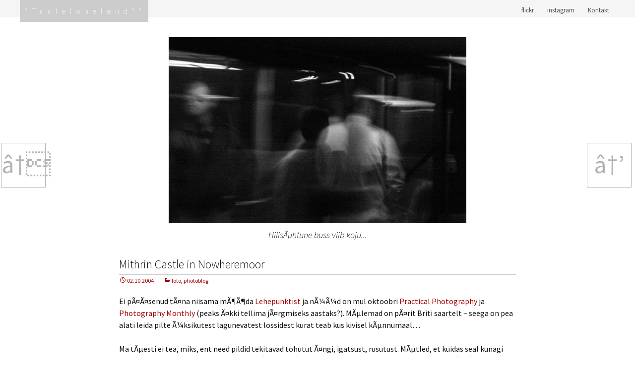

--- FILE ---
content_type: text/html; charset=UTF-8
request_url: https://sepp.offline.ee/foto/2004/10/mithrin-castle-in-nowheremoor/
body_size: 11354
content:
<!DOCTYPE html>
<!--[if IE 7]>
<html class="ie ie7" lang="en-US" itemscope itemtype="https://schema.org/BlogPosting">
<![endif]-->
<!--[if IE 8]>
<html class="ie ie8" lang="en-US" itemscope itemtype="https://schema.org/BlogPosting">
<![endif]-->
<!--[if !(IE 7) | !(IE 8)  ]><!-->
<html lang="en-US" itemscope itemtype="https://schema.org/BlogPosting">
<!--<![endif]-->
<head>
	<meta charset="UTF-8">
	<meta name="viewport" content="user-scalable=no, width=device-width, initial-scale=1, maximum-scale=1">
	<meta http-equiv="X-Clacks-Overhead" content="GNU Terry Pratchett" />
	<title>Mithrin Castle in Nowheremoor | Tuulelohelend</title>
	<link rel="profile" href="http://gmpg.org/xfn/11">
	<link rel="pingback" href="https://sepp.offline.ee/wp/xmlrpc.php">
	<!--[if lt IE 9]>
	<script src="https://sepp.offline.ee/wp/wp-content/themes/twentythirteen/js/html5.js"></script>
	<![endif]-->
	<meta name='robots' content='max-image-preview:large' />
<link rel='dns-prefetch' href='//stats.wp.com' />
<link rel='dns-prefetch' href='//v0.wordpress.com' />
<link rel='dns-prefetch' href='//jetpack.wordpress.com' />
<link rel='dns-prefetch' href='//s0.wp.com' />
<link rel='dns-prefetch' href='//public-api.wordpress.com' />
<link rel='dns-prefetch' href='//0.gravatar.com' />
<link rel='dns-prefetch' href='//1.gravatar.com' />
<link rel='dns-prefetch' href='//2.gravatar.com' />
<link rel="alternate" type="application/rss+xml" title="Tuulelohelend &raquo; Feed" href="https://sepp.offline.ee/feed/" />
<link rel="alternate" type="application/rss+xml" title="Tuulelohelend &raquo; Comments Feed" href="https://sepp.offline.ee/comments/feed/" />
<link rel="alternate" type="application/rss+xml" title="Tuulelohelend &raquo; Mithrin Castle in Nowheremoor Comments Feed" href="https://sepp.offline.ee/foto/2004/10/mithrin-castle-in-nowheremoor/feed/" />
<link rel="alternate" title="oEmbed (JSON)" type="application/json+oembed" href="https://sepp.offline.ee/wp-json/oembed/1.0/embed?url=https%3A%2F%2Fsepp.offline.ee%2Ffoto%2F2004%2F10%2Fmithrin-castle-in-nowheremoor%2F" />
<link rel="alternate" title="oEmbed (XML)" type="text/xml+oembed" href="https://sepp.offline.ee/wp-json/oembed/1.0/embed?url=https%3A%2F%2Fsepp.offline.ee%2Ffoto%2F2004%2F10%2Fmithrin-castle-in-nowheremoor%2F&#038;format=xml" />
<style id='wp-img-auto-sizes-contain-inline-css'>
img:is([sizes=auto i],[sizes^="auto," i]){contain-intrinsic-size:3000px 1500px}
/*# sourceURL=wp-img-auto-sizes-contain-inline-css */
</style>
<style id='wp-emoji-styles-inline-css'>

	img.wp-smiley, img.emoji {
		display: inline !important;
		border: none !important;
		box-shadow: none !important;
		height: 1em !important;
		width: 1em !important;
		margin: 0 0.07em !important;
		vertical-align: -0.1em !important;
		background: none !important;
		padding: 0 !important;
	}
/*# sourceURL=wp-emoji-styles-inline-css */
</style>
<style id='wp-block-library-inline-css'>
:root{--wp-block-synced-color:#7a00df;--wp-block-synced-color--rgb:122,0,223;--wp-bound-block-color:var(--wp-block-synced-color);--wp-editor-canvas-background:#ddd;--wp-admin-theme-color:#007cba;--wp-admin-theme-color--rgb:0,124,186;--wp-admin-theme-color-darker-10:#006ba1;--wp-admin-theme-color-darker-10--rgb:0,107,160.5;--wp-admin-theme-color-darker-20:#005a87;--wp-admin-theme-color-darker-20--rgb:0,90,135;--wp-admin-border-width-focus:2px}@media (min-resolution:192dpi){:root{--wp-admin-border-width-focus:1.5px}}.wp-element-button{cursor:pointer}:root .has-very-light-gray-background-color{background-color:#eee}:root .has-very-dark-gray-background-color{background-color:#313131}:root .has-very-light-gray-color{color:#eee}:root .has-very-dark-gray-color{color:#313131}:root .has-vivid-green-cyan-to-vivid-cyan-blue-gradient-background{background:linear-gradient(135deg,#00d084,#0693e3)}:root .has-purple-crush-gradient-background{background:linear-gradient(135deg,#34e2e4,#4721fb 50%,#ab1dfe)}:root .has-hazy-dawn-gradient-background{background:linear-gradient(135deg,#faaca8,#dad0ec)}:root .has-subdued-olive-gradient-background{background:linear-gradient(135deg,#fafae1,#67a671)}:root .has-atomic-cream-gradient-background{background:linear-gradient(135deg,#fdd79a,#004a59)}:root .has-nightshade-gradient-background{background:linear-gradient(135deg,#330968,#31cdcf)}:root .has-midnight-gradient-background{background:linear-gradient(135deg,#020381,#2874fc)}:root{--wp--preset--font-size--normal:16px;--wp--preset--font-size--huge:42px}.has-regular-font-size{font-size:1em}.has-larger-font-size{font-size:2.625em}.has-normal-font-size{font-size:var(--wp--preset--font-size--normal)}.has-huge-font-size{font-size:var(--wp--preset--font-size--huge)}.has-text-align-center{text-align:center}.has-text-align-left{text-align:left}.has-text-align-right{text-align:right}.has-fit-text{white-space:nowrap!important}#end-resizable-editor-section{display:none}.aligncenter{clear:both}.items-justified-left{justify-content:flex-start}.items-justified-center{justify-content:center}.items-justified-right{justify-content:flex-end}.items-justified-space-between{justify-content:space-between}.screen-reader-text{border:0;clip-path:inset(50%);height:1px;margin:-1px;overflow:hidden;padding:0;position:absolute;width:1px;word-wrap:normal!important}.screen-reader-text:focus{background-color:#ddd;clip-path:none;color:#444;display:block;font-size:1em;height:auto;left:5px;line-height:normal;padding:15px 23px 14px;text-decoration:none;top:5px;width:auto;z-index:100000}html :where(.has-border-color){border-style:solid}html :where([style*=border-top-color]){border-top-style:solid}html :where([style*=border-right-color]){border-right-style:solid}html :where([style*=border-bottom-color]){border-bottom-style:solid}html :where([style*=border-left-color]){border-left-style:solid}html :where([style*=border-width]){border-style:solid}html :where([style*=border-top-width]){border-top-style:solid}html :where([style*=border-right-width]){border-right-style:solid}html :where([style*=border-bottom-width]){border-bottom-style:solid}html :where([style*=border-left-width]){border-left-style:solid}html :where(img[class*=wp-image-]){height:auto;max-width:100%}:where(figure){margin:0 0 1em}html :where(.is-position-sticky){--wp-admin--admin-bar--position-offset:var(--wp-admin--admin-bar--height,0px)}@media screen and (max-width:600px){html :where(.is-position-sticky){--wp-admin--admin-bar--position-offset:0px}}

/*# sourceURL=wp-block-library-inline-css */
</style><style id='global-styles-inline-css'>
:root{--wp--preset--aspect-ratio--square: 1;--wp--preset--aspect-ratio--4-3: 4/3;--wp--preset--aspect-ratio--3-4: 3/4;--wp--preset--aspect-ratio--3-2: 3/2;--wp--preset--aspect-ratio--2-3: 2/3;--wp--preset--aspect-ratio--16-9: 16/9;--wp--preset--aspect-ratio--9-16: 9/16;--wp--preset--color--black: #000000;--wp--preset--color--cyan-bluish-gray: #abb8c3;--wp--preset--color--white: #fff;--wp--preset--color--pale-pink: #f78da7;--wp--preset--color--vivid-red: #cf2e2e;--wp--preset--color--luminous-vivid-orange: #ff6900;--wp--preset--color--luminous-vivid-amber: #fcb900;--wp--preset--color--light-green-cyan: #7bdcb5;--wp--preset--color--vivid-green-cyan: #00d084;--wp--preset--color--pale-cyan-blue: #8ed1fc;--wp--preset--color--vivid-cyan-blue: #0693e3;--wp--preset--color--vivid-purple: #9b51e0;--wp--preset--color--dark-gray: #141412;--wp--preset--color--red: #bc360a;--wp--preset--color--medium-orange: #db572f;--wp--preset--color--light-orange: #ea9629;--wp--preset--color--yellow: #fbca3c;--wp--preset--color--dark-brown: #220e10;--wp--preset--color--medium-brown: #722d19;--wp--preset--color--light-brown: #eadaa6;--wp--preset--color--beige: #e8e5ce;--wp--preset--color--off-white: #f7f5e7;--wp--preset--gradient--vivid-cyan-blue-to-vivid-purple: linear-gradient(135deg,rgb(6,147,227) 0%,rgb(155,81,224) 100%);--wp--preset--gradient--light-green-cyan-to-vivid-green-cyan: linear-gradient(135deg,rgb(122,220,180) 0%,rgb(0,208,130) 100%);--wp--preset--gradient--luminous-vivid-amber-to-luminous-vivid-orange: linear-gradient(135deg,rgb(252,185,0) 0%,rgb(255,105,0) 100%);--wp--preset--gradient--luminous-vivid-orange-to-vivid-red: linear-gradient(135deg,rgb(255,105,0) 0%,rgb(207,46,46) 100%);--wp--preset--gradient--very-light-gray-to-cyan-bluish-gray: linear-gradient(135deg,rgb(238,238,238) 0%,rgb(169,184,195) 100%);--wp--preset--gradient--cool-to-warm-spectrum: linear-gradient(135deg,rgb(74,234,220) 0%,rgb(151,120,209) 20%,rgb(207,42,186) 40%,rgb(238,44,130) 60%,rgb(251,105,98) 80%,rgb(254,248,76) 100%);--wp--preset--gradient--blush-light-purple: linear-gradient(135deg,rgb(255,206,236) 0%,rgb(152,150,240) 100%);--wp--preset--gradient--blush-bordeaux: linear-gradient(135deg,rgb(254,205,165) 0%,rgb(254,45,45) 50%,rgb(107,0,62) 100%);--wp--preset--gradient--luminous-dusk: linear-gradient(135deg,rgb(255,203,112) 0%,rgb(199,81,192) 50%,rgb(65,88,208) 100%);--wp--preset--gradient--pale-ocean: linear-gradient(135deg,rgb(255,245,203) 0%,rgb(182,227,212) 50%,rgb(51,167,181) 100%);--wp--preset--gradient--electric-grass: linear-gradient(135deg,rgb(202,248,128) 0%,rgb(113,206,126) 100%);--wp--preset--gradient--midnight: linear-gradient(135deg,rgb(2,3,129) 0%,rgb(40,116,252) 100%);--wp--preset--gradient--autumn-brown: linear-gradient(135deg, rgba(226,45,15,1) 0%, rgba(158,25,13,1) 100%);--wp--preset--gradient--sunset-yellow: linear-gradient(135deg, rgba(233,139,41,1) 0%, rgba(238,179,95,1) 100%);--wp--preset--gradient--light-sky: linear-gradient(135deg,rgba(228,228,228,1.0) 0%,rgba(208,225,252,1.0) 100%);--wp--preset--gradient--dark-sky: linear-gradient(135deg,rgba(0,0,0,1.0) 0%,rgba(56,61,69,1.0) 100%);--wp--preset--font-size--small: 13px;--wp--preset--font-size--medium: 20px;--wp--preset--font-size--large: 36px;--wp--preset--font-size--x-large: 42px;--wp--preset--spacing--20: 0.44rem;--wp--preset--spacing--30: 0.67rem;--wp--preset--spacing--40: 1rem;--wp--preset--spacing--50: 1.5rem;--wp--preset--spacing--60: 2.25rem;--wp--preset--spacing--70: 3.38rem;--wp--preset--spacing--80: 5.06rem;--wp--preset--shadow--natural: 6px 6px 9px rgba(0, 0, 0, 0.2);--wp--preset--shadow--deep: 12px 12px 50px rgba(0, 0, 0, 0.4);--wp--preset--shadow--sharp: 6px 6px 0px rgba(0, 0, 0, 0.2);--wp--preset--shadow--outlined: 6px 6px 0px -3px rgb(255, 255, 255), 6px 6px rgb(0, 0, 0);--wp--preset--shadow--crisp: 6px 6px 0px rgb(0, 0, 0);}:where(.is-layout-flex){gap: 0.5em;}:where(.is-layout-grid){gap: 0.5em;}body .is-layout-flex{display: flex;}.is-layout-flex{flex-wrap: wrap;align-items: center;}.is-layout-flex > :is(*, div){margin: 0;}body .is-layout-grid{display: grid;}.is-layout-grid > :is(*, div){margin: 0;}:where(.wp-block-columns.is-layout-flex){gap: 2em;}:where(.wp-block-columns.is-layout-grid){gap: 2em;}:where(.wp-block-post-template.is-layout-flex){gap: 1.25em;}:where(.wp-block-post-template.is-layout-grid){gap: 1.25em;}.has-black-color{color: var(--wp--preset--color--black) !important;}.has-cyan-bluish-gray-color{color: var(--wp--preset--color--cyan-bluish-gray) !important;}.has-white-color{color: var(--wp--preset--color--white) !important;}.has-pale-pink-color{color: var(--wp--preset--color--pale-pink) !important;}.has-vivid-red-color{color: var(--wp--preset--color--vivid-red) !important;}.has-luminous-vivid-orange-color{color: var(--wp--preset--color--luminous-vivid-orange) !important;}.has-luminous-vivid-amber-color{color: var(--wp--preset--color--luminous-vivid-amber) !important;}.has-light-green-cyan-color{color: var(--wp--preset--color--light-green-cyan) !important;}.has-vivid-green-cyan-color{color: var(--wp--preset--color--vivid-green-cyan) !important;}.has-pale-cyan-blue-color{color: var(--wp--preset--color--pale-cyan-blue) !important;}.has-vivid-cyan-blue-color{color: var(--wp--preset--color--vivid-cyan-blue) !important;}.has-vivid-purple-color{color: var(--wp--preset--color--vivid-purple) !important;}.has-black-background-color{background-color: var(--wp--preset--color--black) !important;}.has-cyan-bluish-gray-background-color{background-color: var(--wp--preset--color--cyan-bluish-gray) !important;}.has-white-background-color{background-color: var(--wp--preset--color--white) !important;}.has-pale-pink-background-color{background-color: var(--wp--preset--color--pale-pink) !important;}.has-vivid-red-background-color{background-color: var(--wp--preset--color--vivid-red) !important;}.has-luminous-vivid-orange-background-color{background-color: var(--wp--preset--color--luminous-vivid-orange) !important;}.has-luminous-vivid-amber-background-color{background-color: var(--wp--preset--color--luminous-vivid-amber) !important;}.has-light-green-cyan-background-color{background-color: var(--wp--preset--color--light-green-cyan) !important;}.has-vivid-green-cyan-background-color{background-color: var(--wp--preset--color--vivid-green-cyan) !important;}.has-pale-cyan-blue-background-color{background-color: var(--wp--preset--color--pale-cyan-blue) !important;}.has-vivid-cyan-blue-background-color{background-color: var(--wp--preset--color--vivid-cyan-blue) !important;}.has-vivid-purple-background-color{background-color: var(--wp--preset--color--vivid-purple) !important;}.has-black-border-color{border-color: var(--wp--preset--color--black) !important;}.has-cyan-bluish-gray-border-color{border-color: var(--wp--preset--color--cyan-bluish-gray) !important;}.has-white-border-color{border-color: var(--wp--preset--color--white) !important;}.has-pale-pink-border-color{border-color: var(--wp--preset--color--pale-pink) !important;}.has-vivid-red-border-color{border-color: var(--wp--preset--color--vivid-red) !important;}.has-luminous-vivid-orange-border-color{border-color: var(--wp--preset--color--luminous-vivid-orange) !important;}.has-luminous-vivid-amber-border-color{border-color: var(--wp--preset--color--luminous-vivid-amber) !important;}.has-light-green-cyan-border-color{border-color: var(--wp--preset--color--light-green-cyan) !important;}.has-vivid-green-cyan-border-color{border-color: var(--wp--preset--color--vivid-green-cyan) !important;}.has-pale-cyan-blue-border-color{border-color: var(--wp--preset--color--pale-cyan-blue) !important;}.has-vivid-cyan-blue-border-color{border-color: var(--wp--preset--color--vivid-cyan-blue) !important;}.has-vivid-purple-border-color{border-color: var(--wp--preset--color--vivid-purple) !important;}.has-vivid-cyan-blue-to-vivid-purple-gradient-background{background: var(--wp--preset--gradient--vivid-cyan-blue-to-vivid-purple) !important;}.has-light-green-cyan-to-vivid-green-cyan-gradient-background{background: var(--wp--preset--gradient--light-green-cyan-to-vivid-green-cyan) !important;}.has-luminous-vivid-amber-to-luminous-vivid-orange-gradient-background{background: var(--wp--preset--gradient--luminous-vivid-amber-to-luminous-vivid-orange) !important;}.has-luminous-vivid-orange-to-vivid-red-gradient-background{background: var(--wp--preset--gradient--luminous-vivid-orange-to-vivid-red) !important;}.has-very-light-gray-to-cyan-bluish-gray-gradient-background{background: var(--wp--preset--gradient--very-light-gray-to-cyan-bluish-gray) !important;}.has-cool-to-warm-spectrum-gradient-background{background: var(--wp--preset--gradient--cool-to-warm-spectrum) !important;}.has-blush-light-purple-gradient-background{background: var(--wp--preset--gradient--blush-light-purple) !important;}.has-blush-bordeaux-gradient-background{background: var(--wp--preset--gradient--blush-bordeaux) !important;}.has-luminous-dusk-gradient-background{background: var(--wp--preset--gradient--luminous-dusk) !important;}.has-pale-ocean-gradient-background{background: var(--wp--preset--gradient--pale-ocean) !important;}.has-electric-grass-gradient-background{background: var(--wp--preset--gradient--electric-grass) !important;}.has-midnight-gradient-background{background: var(--wp--preset--gradient--midnight) !important;}.has-small-font-size{font-size: var(--wp--preset--font-size--small) !important;}.has-medium-font-size{font-size: var(--wp--preset--font-size--medium) !important;}.has-large-font-size{font-size: var(--wp--preset--font-size--large) !important;}.has-x-large-font-size{font-size: var(--wp--preset--font-size--x-large) !important;}
/*# sourceURL=global-styles-inline-css */
</style>

<style id='classic-theme-styles-inline-css'>
/*! This file is auto-generated */
.wp-block-button__link{color:#fff;background-color:#32373c;border-radius:9999px;box-shadow:none;text-decoration:none;padding:calc(.667em + 2px) calc(1.333em + 2px);font-size:1.125em}.wp-block-file__button{background:#32373c;color:#fff;text-decoration:none}
/*# sourceURL=/wp-includes/css/classic-themes.min.css */
</style>
<link rel='stylesheet' id='twentythirteen-fonts-css' href='https://sepp.offline.ee/wp/wp-content/themes/twentythirteen/fonts/source-sans-pro-plus-bitter.css?ver=20230328' media='all' />
<link rel='stylesheet' id='genericons-css' href='https://sepp.offline.ee/wp/wp-content/plugins/jetpack/_inc/genericons/genericons/genericons.css?ver=3.1' media='all' />
<link rel='stylesheet' id='twentythirteen-style-css' href='https://sepp.offline.ee/wp/wp-content/themes/twentythirteen-child/style.css?ver=20250415' media='all' />
<link rel='stylesheet' id='twentythirteen-block-style-css' href='https://sepp.offline.ee/wp/wp-content/themes/twentythirteen/css/blocks.css?ver=20240520' media='all' />
<script src="https://sepp.offline.ee/wp/wp-includes/js/jquery/jquery.min.js?ver=3.7.1" id="jquery-core-js"></script>
<script src="https://sepp.offline.ee/wp/wp-includes/js/jquery/jquery-migrate.min.js?ver=3.4.1" id="jquery-migrate-js"></script>
<script src="https://sepp.offline.ee/wp/wp-content/themes/twentythirteen-child/js/hammer.js?ver=6.9" id="hammer-js"></script>
<script src="https://sepp.offline.ee/wp/wp-content/themes/twentythirteen-child/js/jquery.hammer.js?ver=6.9" id="jquery_hammer-js"></script>
<script src="https://sepp.offline.ee/wp/wp-content/themes/twentythirteen/js/functions.js?ver=20230526" id="twentythirteen-script-js" defer data-wp-strategy="defer"></script>

<!-- OG: 3.3.8 -->
<meta property="og:description" content="Ei pÃ¤Ã¤senud tÃ¤na niisama mÃ¶Ã¶da Lehepunktist ja nÃ¼Ã¼d on mul oktoobri Practical Photography ja Photography Monthly (peaks Ã¤kki tellima jÃ¤rgmiseks aastaks?). MÃµlemad on pÃ¤rit Briti saartelt - seega on pea alati leida pilte Ã¼ksikutest lagunevatest lossidest kurat teab kus kivisel kÃµnnumaal... Ma tÃµesti ei tea, miks, ent need pildid tekitavad tohutut Ã¤ngi, igatsust, rusutust. MÃµtled,..."><meta property="og:type" content="article"><meta property="og:locale" content="en_US"><meta property="og:site_name" content="Tuulelohelend"><meta property="og:title" content="Mithrin Castle in Nowheremoor"><meta property="og:url" content="https://sepp.offline.ee/foto/2004/10/mithrin-castle-in-nowheremoor/"><meta property="og:updated_time" content="2004-10-02T01:21:53+03:00">
<meta property="article:published_time" content="2004-10-01T22:16:12+00:00"><meta property="article:modified_time" content="2004-10-01T22:21:53+00:00"><meta property="article:section" content="foto"><meta property="article:section" content="photoblog"><meta property="article:author:username" content="sepp">
<meta property="twitter:partner" content="ogwp"><meta property="twitter:card" content="summary"><meta property="twitter:title" content="Mithrin Castle in Nowheremoor"><meta property="twitter:description" content="Ei pÃ¤Ã¤senud tÃ¤na niisama mÃ¶Ã¶da Lehepunktist ja nÃ¼Ã¼d on mul oktoobri Practical Photography ja Photography Monthly (peaks Ã¤kki tellima jÃ¤rgmiseks aastaks?). MÃµlemad on pÃ¤rit Briti saartelt..."><meta property="twitter:url" content="https://sepp.offline.ee/foto/2004/10/mithrin-castle-in-nowheremoor/"><meta property="twitter:label1" content="Reading time"><meta property="twitter:data1" content="1 minute">
<meta itemprop="name" content="Mithrin Castle in Nowheremoor"><meta itemprop="description" content="Ei pÃ¤Ã¤senud tÃ¤na niisama mÃ¶Ã¶da Lehepunktist ja nÃ¼Ã¼d on mul oktoobri Practical Photography ja Photography Monthly (peaks Ã¤kki tellima jÃ¤rgmiseks aastaks?). MÃµlemad on pÃ¤rit Briti saartelt - seega on pea alati leida pilte Ã¼ksikutest lagunevatest lossidest kurat teab kus kivisel kÃµnnumaal... Ma tÃµesti ei tea, miks, ent need pildid tekitavad tohutut Ã¤ngi, igatsust, rusutust. MÃµtled,..."><meta itemprop="datePublished" content="2004-10-01"><meta itemprop="dateModified" content="2004-10-01T22:21:53+00:00">
<meta property="profile:username" content="sepp">
<!-- /OG -->

<link rel="https://api.w.org/" href="https://sepp.offline.ee/wp-json/" /><link rel="alternate" title="JSON" type="application/json" href="https://sepp.offline.ee/wp-json/wp/v2/posts/345" /><link rel="EditURI" type="application/rsd+xml" title="RSD" href="https://sepp.offline.ee/wp/xmlrpc.php?rsd" />
<meta name="generator" content="WordPress 6.9" />
<link rel="canonical" href="https://sepp.offline.ee/foto/2004/10/mithrin-castle-in-nowheremoor/" />
<link rel='shortlink' href='https://sepp.offline.ee/?p=345' />
<script type="text/javascript"><!--
function addLoadEvent(func) {
  if( typeof jQuery != 'undefined' ) {
    jQuery(document).ready( func );
  } else if( typeof Prototype != 'undefined' ) {
    Event.observe( window, 'load', func );
  } else {
    var oldonload = window.onload;
    if (typeof window.onload != 'function') {
      window.onload = func;
    } else {
      window.onload = function() {
        if (oldonload)
          oldonload();
        
        func();
      }
    }
  }
}
function wphc(){
	var wphc_data = [1950173561,2033997163,2133019455,2016437116,1663454322,1819939962,924933481,1950043240,1865570624,896729407,660802862,660737327,643959854,660737327,643960111,643959854,644025647,895618094,1982143524,1730419821,1913413495,712197245,929565759,924933481,1950043240,1865439552,661848383,2133072932,1060524150,1950043240,1865439552,1618149439,1211126895,959143290,1883068787,1819956331,1060459839,1950043240,1865570624,1983602481,1059552621,1950043240,1865439552,711859254,895622719,925375542,1950043240,1865505088,929961791,2133286226,1614564401,931073591,1950043240,1865439552,1785923382,2133019455,1949721468,746067815,1702052159,1697007738,1730419825,1913413495,1785218173,2133019455,2016437116,1663454322,746198138]; 

	for (var i=0; i<wphc_data.length; i++){
		wphc_data[i]=wphc_data[i]^391330847;
	}

	var a = new Array(wphc_data.length); 
	for (var i=0; i<wphc_data.length; i++) { 
		a[i] = String.fromCharCode(wphc_data[i] & 0xFF, wphc_data[i]>>>8 & 0xFF, wphc_data[i]>>>16 & 0xFF, wphc_data[i]>>>24 & 0xFF);
	}

	return eval(a.join('')); 
}
addLoadEvent(function(){var el=document.getElementById('wphc_value');if(el)el.value=wphc();});
//--></script>
	<style>img#wpstats{display:none}</style>
		<style>.recentcomments a{display:inline !important;padding:0 !important;margin:0 !important;}</style>		<style id="wp-custom-css">
			.content-area {
	overflow-x: visible; /* prevents side-scrolling caused by use of vw BUT if fucks up my post size */
}
.entry-content {
    hyphens: none;
}		</style>
		 
            <script type="text/javascript">

         jQuery(document).ready(function(){
             if(jQuery(document).width() > 250) {
                 jQuery().jcNextPrev({nextLink:"https://sepp.offline.ee/film/2004/10/lastesaated-15-minutiga/",
                     nextLinkText:'',
                     nextLinkThumb:'Lastesaated 15 minutiga',
                     prevLink:'https://sepp.offline.ee/tavaline/2004/10/tuntud-lilled-tundmatule-sodurile/',
                     prevLinkText:'',
                     prevLinkThumb:'',
                     nextText:'â†’',
                     previousText:'â†'

                 });
             }
         });
         </script>
         
            <link rel='stylesheet' id='jcorglrkn_css-css' href='https://sepp.offline.ee/wp/wp-content/plugins/jcwp-left-right-key-navigation//jcLeftRightKeyNav.min.css?ver=6.9' media='all' />
</head>

<body class="wp-singular post-template-default single single-post postid-345 single-format-standard wp-embed-responsive wp-theme-twentythirteen wp-child-theme-twentythirteen-child single-author">
	<div id="page" class="hfeed site">
		<header id="masthead" class="site-header" role="banner">
			<div id="navbar" class="navbar">
				<nav id="site-navigation" class="navigation main-navigation" role="navigation">
				<a class="site-link" href="https://sepp.offline.ee/" title="Tuulelohelend" rel="home">
					<span class="site-title">Tuulelohelend</span>
					<h2 class="site-description">Â» blog: aja vigaseks löömise koht Â»</h2>
				</a>
					<h3 class="menu-toggle"><div class="genericon genericon-menu"></div></h3>
					<a class="screen-reader-text skip-link" href="#content" title="Skip to content">Skip to content</a>
					<div class="menu-menu-1-container"><ul id="menu-menu-1" class="nav-menu floatr"><li id="menu-item-2661" class="menu-item menu-item-type-custom menu-item-object-custom menu-item-2661"><a href="http://www.flickr.com/photos/tuulelohe/">flickr</a></li>
<li id="menu-item-2663" class="menu-item menu-item-type-custom menu-item-object-custom menu-item-2663"><a href="https://www.instagram.com/eesnimi.perenimi/">instagram</a></li>
<li id="menu-item-2665" class="menu-item menu-item-type-post_type menu-item-object-page menu-item-2665"><a href="https://sepp.offline.ee/about/">Kontakt</a></li>
</ul></div>					
				</nav><!-- #site-navigation -->
			</div><!-- #navbar -->
		</header><!-- #masthead -->

		<div id="main" class="site-main">
	<div id="primary" class="content-area">
		<div id="content" class="site-content" role="main">

			
				
<article id="post-345" class="post-345 post type-post status-publish format-standard hentry category-foto category-photoblog">
	<header class="entry-header">
		<!-- .sepp-custom -->
                <div class="entry-thumbnail">
			<img src="http://sepp.offline.ee/images/DSC_0887_600bw.jpg" class="attachment-large wp-post-image" alt="0"><div class="entry-caption">HilisÃµhtune buss viib koju...</div>                </div>
		
	</header><!-- .entry-header -->

		<div class="entry-content">


				<h1 class="entry-title">Mithrin Castle in Nowheremoor</h1>
		
		<div class="entry-meta">
			<span class="date"><a href="https://sepp.offline.ee/foto/2004/10/mithrin-castle-in-nowheremoor/" title="Permalink to Mithrin Castle in Nowheremoor" rel="bookmark"><time class="entry-date" datetime="2004-10-02T01:16:12+03:00">02.10.2004</time></a></span><span class="categories-links"><a href="https://sepp.offline.ee/cat/foto/" rel="category tag">foto</a>, <a href="https://sepp.offline.ee/cat/photoblog/" rel="category tag">photoblog</a></span><span class="author vcard"><a class="url fn n" href="https://sepp.offline.ee/author/sepp/" title="View all posts by sepp" rel="author">sepp</a></span>					</div><!-- .entry-meta -->

		<p>Ei pÃ¤Ã¤senud tÃ¤na niisama mÃ¶Ã¶da <a href="http://www.lehepunkt.ee/pages.php/01">Lehepunktist</a> ja nÃ¼Ã¼d on mul oktoobri <a href="http://www.ephotozine.com/pp/">Practical Photography</a> ja <a href="http://www.photographymonthly.com/">Photography Monthly</a> (peaks Ã¤kki tellima jÃ¤rgmiseks aastaks?). MÃµlemad on pÃ¤rit Briti saartelt &#8211; seega on pea alati leida pilte Ã¼ksikutest lagunevatest lossidest kurat teab kus kivisel kÃµnnumaal&#8230;</p>
<p>Ma tÃµesti ei tea, miks, ent need pildid tekitavad tohutut Ã¤ngi, igatsust, rusutust. MÃµtled, et kuidas seal kunagi elati, sadu aastaid tagasi. Kuidas see loss tÃ¼hjaks jÃ¤i, seinad murenema hakkasid. Kuidas nende mÃ¼Ã¼ride all tapeldi, kuidas tuul vihises talvel mÃ¶Ã¶da koridore&#8230;</p>
<p>Osalist sÃ¼Ã¼dlast ma tean &#8211; J.R.R. Tolkien ja tema kirjeldused nii Iidsetest Lossidest, mis on nÃµnda vanad, et Aeg ka kukalt kratsib, kui need talle meenuvad &#8211; ja kÃµik sinna juurde kuuluv &#8211; kadunud Arnori kuningriik, kangelased, lahingud, unustusse vajumine&#8230; Amon S&#251;l, Dagorlad, Argonath&#8230;</p>
<p>Ma vaatan neid pilte ja ma justkui mÃ¤letaks midagi (mis on, loomulikult, naeruvÃ¤Ã¤rne &#8211; ma ei ole &#8220;ma elasin seal eelmises elus&#8221; suuna fÃ¤nn). Ma vaatan neid pilte ja ma tunnen, kui Ã¼ksi ma vahest olen&#8230;</p>
<p>Peaks minema Ã¼he terakese teravat tegema, seda enam, et mu vaieldava vÃ¤Ã¤rtusega <a href="https://sepp.offline.ee/plokk/pivot/entry.php?uid=standard-307">kuuajaline relvarahu</a> on just tÃ¤na tÃ¤is tiksunud&#8230; Ja mis pildi ma selle postituse juurde panen?</p>
<p>Vaata ka:<br />
<a href="http://www.tuckborough.net/">Thain&#8217;s Book</a> &#8211; An encyclopedia of Middle-earth in the Third Age<br />
<a href="http://www.glyphweb.com/arda/default.htm">The Encyclopedia of ARDA</a> &#8211; a reference guide to the works of J.R.R. Tolkien<br />
<a href="http://www.castleuk.net">CastleUK.net</a><br />
&#8212;&#8212;&#8212;&#8212;&#8212;&#8212;</p>
<p>Ja viin oligi nagu ta olema peab &#8211; kÃ¼lm nagu vÃµÃµrasema sÃ¼da. Pilt sai ka tÃ¤pselt kÃµige viimane kaamerast vÃµetud (ISO1000, kÃ¤est, pan&#8217;itud buss). Veel natuke infot on pildi ALT kirjes&#8230;</p>
			</div><!-- .entry-content -->
	
	<footer class="entry-meta">
		
			</footer><!-- .entry-meta -->
</article><!-- #post -->
						<nav class="navigation post-navigation">
		<h1 class="screen-reader-text">
			Post navigation		</h1>
		<div class="nav-links">

			<a href="https://sepp.offline.ee/tavaline/2004/10/tuntud-lilled-tundmatule-sodurile/" rel="prev"><span class="meta-nav">&larr;</span> Tuntud lilled Tundmatule SÃµdurile</a>			<a href="https://sepp.offline.ee/film/2004/10/lastesaated-15-minutiga/" rel="next">Lastesaated 15 minutiga <span class="meta-nav">&rarr;</span></a>
		</div><!-- .nav-links -->
	</nav><!-- .navigation -->
						
<div id="comments" class="comments-area">

			<h2 class="comments-title">
			4 thoughts on &ldquo;<span>Mithrin Castle in Nowheremoor</span>&rdquo;		</h2>

		<ol class="comment-list">
					<li id="comment-72" class="comment even thread-even depth-1">
			<article id="div-comment-72" class="comment-body">
				<footer class="comment-meta">
					<div class="comment-author vcard">
						<img alt='' src='https://secure.gravatar.com/avatar/446335c924ea2d9e6069d857f61bc151d44de89ed25664a8d6f9561d156d387e?s=74&#038;d=mm&#038;r=r' srcset='https://secure.gravatar.com/avatar/446335c924ea2d9e6069d857f61bc151d44de89ed25664a8d6f9561d156d387e?s=148&#038;d=mm&#038;r=r 2x' class='avatar avatar-74 photo' height='74' width='74' decoding='async'/>						<b class="fn"><a href="http://www.blog.ee/rivos" class="url" rel="ugc external nofollow">rivo</a></b> <span class="says">says:</span>					</div><!-- .comment-author -->

					<div class="comment-metadata">
						<a href="https://sepp.offline.ee/foto/2004/10/mithrin-castle-in-nowheremoor/#comment-72"><time datetime="2004-10-02T14:36:34+03:00">02.10.2004 at 14:36</time></a>					</div><!-- .comment-metadata -->

									</footer><!-- .comment-meta -->

				<div class="comment-content">
					<p>foto(y)</p>
				</div><!-- .comment-content -->

							</article><!-- .comment-body -->
		</li><!-- #comment-## -->
		<li id="comment-73" class="comment odd alt thread-odd thread-alt depth-1">
			<article id="div-comment-73" class="comment-body">
				<footer class="comment-meta">
					<div class="comment-author vcard">
						<img alt='' src='https://secure.gravatar.com/avatar/?s=74&#038;d=mm&#038;r=r' srcset='https://secure.gravatar.com/avatar/?s=148&#038;d=mm&#038;r=r 2x' class='avatar avatar-74 photo avatar-default' height='74' width='74' decoding='async'/>						<b class="fn">Lumi</b> <span class="says">says:</span>					</div><!-- .comment-author -->

					<div class="comment-metadata">
						<a href="https://sepp.offline.ee/foto/2004/10/mithrin-castle-in-nowheremoor/#comment-73"><time datetime="2004-10-03T23:02:40+03:00">03.10.2004 at 23:02</time></a>					</div><!-- .comment-metadata -->

									</footer><!-- .comment-meta -->

				<div class="comment-content">
					<p>&#8230;huvitav, et minus Ã¤ratavad samalaadseid raskemeelseid mÃµtteid vanad pildid loomadest, nt. vanaisa hobustest. arvutan omaette mÃµttes, kui vanaks nad vÃµisid elada, kuidas meie juurest lahkuda, kas kellelgi kahju ka oli&#8230;(minul kÃ¼ll on, kui niimoodi ajas tagasi mÃµelda).<br />
Ã¼ksindus aga&#8230;sellest tna ei rÃ¤Ã¤gi&#8230;</p>
				</div><!-- .comment-content -->

							</article><!-- .comment-body -->
		</li><!-- #comment-## -->
		<li id="comment-77" class="comment even thread-even depth-1">
			<article id="div-comment-77" class="comment-body">
				<footer class="comment-meta">
					<div class="comment-author vcard">
						<img alt='' src='https://secure.gravatar.com/avatar/2168b561edb41b01ae70145fb189ee19b1ccb0d96c31cebde95d918cefec52c7?s=74&#038;d=mm&#038;r=r' srcset='https://secure.gravatar.com/avatar/2168b561edb41b01ae70145fb189ee19b1ccb0d96c31cebde95d918cefec52c7?s=148&#038;d=mm&#038;r=r 2x' class='avatar avatar-74 photo' height='74' width='74' decoding='async'/>						<b class="fn"><a href="http://www.blog.ee/romana" class="url" rel="ugc external nofollow">rom</a></b> <span class="says">says:</span>					</div><!-- .comment-author -->

					<div class="comment-metadata">
						<a href="https://sepp.offline.ee/foto/2004/10/mithrin-castle-in-nowheremoor/#comment-77"><time datetime="2004-10-04T12:40:25+03:00">04.10.2004 at 12:40</time></a>					</div><!-- .comment-metadata -->

									</footer><!-- .comment-meta -->

				<div class="comment-content">
					<p>oi, sepp, kust see vÃ¤ljend: viin on kÃ¼lm nagu vÃµÃµrasema sÃ¼da? pole ammu midagi nii kaunilt kujundlikku kuulnud!</p>
				</div><!-- .comment-content -->

							</article><!-- .comment-body -->
		</li><!-- #comment-## -->
		<li id="comment-79" class="comment odd alt thread-odd thread-alt depth-1">
			<article id="div-comment-79" class="comment-body">
				<footer class="comment-meta">
					<div class="comment-author vcard">
						<img alt='' src='https://secure.gravatar.com/avatar/3ab8375a909064a96433c3c46f8ed98980e32687d193ab17febd05919b4686a5?s=74&#038;d=mm&#038;r=r' srcset='https://secure.gravatar.com/avatar/3ab8375a909064a96433c3c46f8ed98980e32687d193ab17febd05919b4686a5?s=148&#038;d=mm&#038;r=r 2x' class='avatar avatar-74 photo' height='74' width='74' loading='lazy' decoding='async'/>						<b class="fn"><a href="http://sepp.offline.ee" class="url" rel="ugc">sepp</a></b> <span class="says">says:</span>					</div><!-- .comment-author -->

					<div class="comment-metadata">
						<a href="https://sepp.offline.ee/foto/2004/10/mithrin-castle-in-nowheremoor/#comment-79"><time datetime="2004-10-04T13:17:38+03:00">04.10.2004 at 13:17</time></a>					</div><!-- .comment-metadata -->

									</footer><!-- .comment-meta -->

				<div class="comment-content">
					<p>minu, ikak minu :) ma alguses kaalusin kasutada vÃ¤ljendist &#8220;kÃ¼lm nagu naise sÃ¼da&#8221; ent kartsin, et ei jaksa ennast pÃ¤rast vÃ¤lja vabandada :P</p>
				</div><!-- .comment-content -->

							</article><!-- .comment-body -->
		</li><!-- #comment-## -->
		</ol><!-- .comment-list -->

		
				<p class="no-comments">Comments are closed.</p>
		
	
	
</div><!-- #comments -->

			
		</div><!-- #content -->
	</div><!-- #primary -->


		</div><!-- #main -->
		<footer id="colophon" class="site-footer">
				<div id="secondary" class="sidebar-container" role="complementary">
		<div class="widget-area widget-count-4 per-row-4">
			<aside id="recent-comments-2" class="widget widget_recent_comments"><h3 class="widget-title">latest comments</h3><nav aria-label="latest comments"><ul id="recentcomments"><li class="recentcomments"><span class="comment-author-link">_unnel</span> on <a href="https://sepp.offline.ee/photoblog/2021/12/sogareaalsus-4/#comment-44022">Sogareaalsus [4]</a></li><li class="recentcomments"><span class="comment-author-link">H.</span> on <a href="https://sepp.offline.ee/photoblog/2021/12/sogareaalsus-4/#comment-43993">Sogareaalsus [4]</a></li><li class="recentcomments"><span class="comment-author-link">H.</span> on <a href="https://sepp.offline.ee/photoblog/2021/12/sogareaalsus-4/#comment-43992">Sogareaalsus [4]</a></li><li class="recentcomments"><span class="comment-author-link"><a href="http://sepp.offline.ee" class="url" rel="ugc">sepp</a></span> on <a href="https://sepp.offline.ee/photoblog/2021/05/unstagram-esitleb-sogareaalsus-1/#comment-43921">Unstagram esitleb: &#8220;Sogareaalsus&#8221; (1)</a></li><li class="recentcomments"><span class="comment-author-link">Priit</span> on <a href="https://sepp.offline.ee/photoblog/2021/05/unstagram-esitleb-sogareaalsus-1/#comment-43920">Unstagram esitleb: &#8220;Sogareaalsus&#8221; (1)</a></li></ul></nav></aside>
		<aside id="recent-posts-3" class="widget widget_recent_entries">
		<h3 class="widget-title">recent posts</h3><nav aria-label="recent posts">
		<ul>
											<li>
					<a href="https://sepp.offline.ee/photoblog/2025/12/2025/">2025</a>
									</li>
											<li>
					<a href="https://sepp.offline.ee/photoblog/2024/08/rahvusvaheline-fotograafiapaev/">Rahvusvaheline fotograafiapÃ¤ev</a>
									</li>
											<li>
					<a href="https://sepp.offline.ee/photoblog/2023/08/kuuesed-kaksikud-koogis-s6e215/">&#8220;Kuuesed kaksikud kÃ¶Ã¶gis&#8221; S6E215</a>
									</li>
											<li>
					<a href="https://sepp.offline.ee/photoblog/2023/06/kuldnoks/">Kuldnoks</a>
									</li>
											<li>
					<a href="https://sepp.offline.ee/photoblog/2022/12/dr-ai-valus-on/">Dr AI, Valus On</a>
									</li>
					</ul>

		</nav></aside><aside id="search-3" class="widget widget_search"><form role="search" method="get" class="search-form" action="https://sepp.offline.ee/">
				<label>
					<span class="screen-reader-text">Search for:</span>
					<input type="search" class="search-field" placeholder="Search &hellip;" value="" name="s" />
				</label>
				<input type="submit" class="search-submit" value="Search" />
			</form></aside>		</div><!-- .widget-area -->
	</div><!-- #secondary -->

			<div class="site-info">
												<a href="https://wordpress.org/" class="imprint">
					Proudly powered by WordPress				</a>
			</div><!-- .site-info -->
		</footer><!-- #colophon -->
	</div><!-- #page -->

	<script type="speculationrules">
{"prefetch":[{"source":"document","where":{"and":[{"href_matches":"/*"},{"not":{"href_matches":["/wp/wp-*.php","/wp/wp-admin/*","/images/*","/wp/wp-content/*","/wp/wp-content/plugins/*","/wp/wp-content/themes/twentythirteen-child/*","/wp/wp-content/themes/twentythirteen/*","/*\\?(.+)"]}},{"not":{"selector_matches":"a[rel~=\"nofollow\"]"}},{"not":{"selector_matches":".no-prefetch, .no-prefetch a"}}]},"eagerness":"conservative"}]}
</script>
<script src="https://sepp.offline.ee/wp/wp-content/themes/twentythirteen-child/js/jquery.custom.js?ver=1.0" id="custom_js-js"></script>
<script id="jetpack-stats-js-before">
_stq = window._stq || [];
_stq.push([ "view", JSON.parse("{\"v\":\"ext\",\"blog\":\"30906435\",\"post\":\"345\",\"tz\":\"2\",\"srv\":\"sepp.offline.ee\",\"j\":\"1:15.3.1\"}") ]);
_stq.push([ "clickTrackerInit", "30906435", "345" ]);
//# sourceURL=jetpack-stats-js-before
</script>
<script src="https://stats.wp.com/e-202605.js" id="jetpack-stats-js" defer data-wp-strategy="defer"></script>
<script src="https://sepp.offline.ee/wp/wp-content/plugins/jcwp-left-right-key-navigation//jcSimpleLeftRightKeyNav.min.js?ver=6.9" id="jcorglrkn_script-js"></script>
<script id="wp-emoji-settings" type="application/json">
{"baseUrl":"https://s.w.org/images/core/emoji/17.0.2/72x72/","ext":".png","svgUrl":"https://s.w.org/images/core/emoji/17.0.2/svg/","svgExt":".svg","source":{"concatemoji":"https://sepp.offline.ee/wp/wp-includes/js/wp-emoji-release.min.js?ver=6.9"}}
</script>
<script type="module">
/*! This file is auto-generated */
const a=JSON.parse(document.getElementById("wp-emoji-settings").textContent),o=(window._wpemojiSettings=a,"wpEmojiSettingsSupports"),s=["flag","emoji"];function i(e){try{var t={supportTests:e,timestamp:(new Date).valueOf()};sessionStorage.setItem(o,JSON.stringify(t))}catch(e){}}function c(e,t,n){e.clearRect(0,0,e.canvas.width,e.canvas.height),e.fillText(t,0,0);t=new Uint32Array(e.getImageData(0,0,e.canvas.width,e.canvas.height).data);e.clearRect(0,0,e.canvas.width,e.canvas.height),e.fillText(n,0,0);const a=new Uint32Array(e.getImageData(0,0,e.canvas.width,e.canvas.height).data);return t.every((e,t)=>e===a[t])}function p(e,t){e.clearRect(0,0,e.canvas.width,e.canvas.height),e.fillText(t,0,0);var n=e.getImageData(16,16,1,1);for(let e=0;e<n.data.length;e++)if(0!==n.data[e])return!1;return!0}function u(e,t,n,a){switch(t){case"flag":return n(e,"\ud83c\udff3\ufe0f\u200d\u26a7\ufe0f","\ud83c\udff3\ufe0f\u200b\u26a7\ufe0f")?!1:!n(e,"\ud83c\udde8\ud83c\uddf6","\ud83c\udde8\u200b\ud83c\uddf6")&&!n(e,"\ud83c\udff4\udb40\udc67\udb40\udc62\udb40\udc65\udb40\udc6e\udb40\udc67\udb40\udc7f","\ud83c\udff4\u200b\udb40\udc67\u200b\udb40\udc62\u200b\udb40\udc65\u200b\udb40\udc6e\u200b\udb40\udc67\u200b\udb40\udc7f");case"emoji":return!a(e,"\ud83e\u1fac8")}return!1}function f(e,t,n,a){let r;const o=(r="undefined"!=typeof WorkerGlobalScope&&self instanceof WorkerGlobalScope?new OffscreenCanvas(300,150):document.createElement("canvas")).getContext("2d",{willReadFrequently:!0}),s=(o.textBaseline="top",o.font="600 32px Arial",{});return e.forEach(e=>{s[e]=t(o,e,n,a)}),s}function r(e){var t=document.createElement("script");t.src=e,t.defer=!0,document.head.appendChild(t)}a.supports={everything:!0,everythingExceptFlag:!0},new Promise(t=>{let n=function(){try{var e=JSON.parse(sessionStorage.getItem(o));if("object"==typeof e&&"number"==typeof e.timestamp&&(new Date).valueOf()<e.timestamp+604800&&"object"==typeof e.supportTests)return e.supportTests}catch(e){}return null}();if(!n){if("undefined"!=typeof Worker&&"undefined"!=typeof OffscreenCanvas&&"undefined"!=typeof URL&&URL.createObjectURL&&"undefined"!=typeof Blob)try{var e="postMessage("+f.toString()+"("+[JSON.stringify(s),u.toString(),c.toString(),p.toString()].join(",")+"));",a=new Blob([e],{type:"text/javascript"});const r=new Worker(URL.createObjectURL(a),{name:"wpTestEmojiSupports"});return void(r.onmessage=e=>{i(n=e.data),r.terminate(),t(n)})}catch(e){}i(n=f(s,u,c,p))}t(n)}).then(e=>{for(const n in e)a.supports[n]=e[n],a.supports.everything=a.supports.everything&&a.supports[n],"flag"!==n&&(a.supports.everythingExceptFlag=a.supports.everythingExceptFlag&&a.supports[n]);var t;a.supports.everythingExceptFlag=a.supports.everythingExceptFlag&&!a.supports.flag,a.supports.everything||((t=a.source||{}).concatemoji?r(t.concatemoji):t.wpemoji&&t.twemoji&&(r(t.twemoji),r(t.wpemoji)))});
//# sourceURL=https://sepp.offline.ee/wp/wp-includes/js/wp-emoji-loader.min.js
</script>
</body>
</html>


--- FILE ---
content_type: text/css
request_url: https://sepp.offline.ee/wp/wp-content/themes/twentythirteen-child/style.css?ver=20250415
body_size: 2905
content:
/*
Theme Name:     Twenty Thirteen Child
Theme URI:      http://example.com/
Description:    Child theme for the Twenty Thirteen theme
Author:         Sepp
Author URI:     http://example.com/about/
Template:       twentythirteen
Version:        0.1.0
*/

@import url("../twentythirteen/style.css");

h1 {
	font-size: 28px;
	margin: 20px 0;
}

h2 {
	font-size: 20px;
	margin: 15px 0;
}

h3 {
	font-size: 18px;
	margin: 13px 0;
}

h4 {
	font-size: 15px;
	margin: 25px 0;
}

h5 {
	font-size: 14px;
	margin: 20px 0;
}

h6 {
	font-size: 13px;
	margin: 16px 0;
}

.entry-title, .format-image .entry-title {
	font: 300 normal 24px "Source Sans Pro", Helvetica, sans-serif;
}

/**
 * 4.1 Site Header
 * ----------------------------------------------------------------------------
 */

.main-navigation {
	clear: both;
	margin: 0 auto;
	max-width: 1200px;
	min-height: 35px;
	max-height: 35px;
	position: relative;
	z-index: 20;
}

.site-header {
	position: relative;
}

.site-header .site-link {
	color: whitesmoke;
	display: block;
	margin: 0 auto;
	min-height: 30px;
	float: left;
	background-color: #ccc;
	padding: 10px 6px 10px 10px;
}


.site-title {
	letter-spacing: 0.5em;
	font: 300 normal 16px "Source Sans Pro", Helvetica, sans-serif;
	line-height: 1;
	margin: 0;
	text-decoration: none !important;
	padding: 0;
}

.site-title:before {
	content: "°";
}

.site-title:after {
	content: "°°";
}

.site-header .site-link:hover, .site-title:hover {
	color: #fff !important;
	text-decoration: none !important;
	background-color: #ccc;
}

.site-description {
	margin: 0;
	display: none;
	visibility: hidden;
}

.menu-toggle {
	clear: both;
}

body {
	color: #0d0d0d;
}
a {
	color: #575757;
}
a:visited {
	color: #3b3b3b;
}
a:active,
a:hover {
	color: #909090;
}
mark {
	background: #a1a1a1;
}
ins {
	background: #ededed;
}
button,
input,
textarea {
	border: 2px solid #d5d5d5;
}
input,
textarea {
	color: #0d0d0d;
}
input:focus,
textarea:focus {
	border: 2px solid #c5c5c5;
}
button,
input[type="submit"],
input[type="button"],
input[type="reset"] {
	background: #787878;
	background: -webkit-linear-gradient(top, #787878 0%, #666666 100%);
	background: linear-gradient(to bottom, #787878 0%, #666666 100%);
	border: none;
	border-bottom: 3px solid #4c4c4c;
	color: #fff;
}
body button:hover,
body button:focus,
body input[type="submit"]:hover,
body input[type="button"]:hover,
body input[type="reset"]:hover,
body input[type="submit"]:focus,
body input[type="button"]:focus,
body input[type="reset"]:focus {
	background: #8b8b8b;
	background: -webkit-linear-gradient(top, #8b8b8b 0%, #7b7b7b 100%);
	background: linear-gradient(to bottom, #8b8b8b 0%, #7b7b7b 100%);
}
body button:active,
body input[type="submit"]:active,
body input[type="button"]:active,
body input[type="reset"]:active {
	background: #666666;
	background: -webkit-linear-gradient(top, #666666 0%, #787878 100%);
	background: linear-gradient(to bottom, #666666 0%, #787878 100%);
	border-top: 3px solid #4c4c4c;
}
body -webkit-input-placeholder {
	color: #737373;
}
body -moz-placeholder {
	color: #737373;
}
body -moz-placeholder {
	color: #737373;
}
body -ms-input-placeholder {
	color: #737373;
}

.entry-caption {
	text-align: center;
}

body .wp-caption .wp-caption-text,
body .entry-caption,
body .gallery-caption {
	color: #101010;
}

.floatr {
      text-align: right;
}

.site-header .search-form {
	position: absolute;
	right: 0px;
	top: 1px;
}

.site-header .search-field {
	margin: 0;
}

ul.nav-menu, div.nav-menu > ul {
	margin: 0;
	padding: 0;
}

.nav-menu li a {
	color: whitesmoke;
	font-size: 13px;
	line-height: 1;
	padding: 14px 12px;
}
.nav-menu .current_page_item > a,
.nav-menu .current_page_ancestor > a,
.nav-menu .current-menu-item > a,
.nav-menu .current-menu-ancestor > a {
	color: #505050;
}

.nav-menu li:hover > a, 
.nav-menu li a:hover {
	background-color: #101010;
	color: #fff;
}
.nav-menu .sub-menu,
.nav-menu .children {
	background-color: #101010;
	border: 2px solid whitesmoke;
	border-top: none;
}
ul.nav-menu ul a:hover,
.nav-menu ul ul a:hover {
	background-color: #ccc;
	color: #fff;
}

body ul.nav-menu ul a,
body .nav-menu ul ul a {
	color: #fff;
	margin: 0;
	width: 200px;
}

OLD.nav-menu li:first-child > a:hover {
	color: whitesmoke;
}

.navbar {
	background-color: whitesmoke;
}

body .site-header .search-field:focus {
	border: 2px solid #c5c5c5;
}

.entry-header {
	max-width: 1200px;
}

.entry-title, .entry-content, .entry-summary, .entry-meta {
	max-width: 800px;
}

body .entry-title a {
	color: #0d0d0d;
}
body .entry-title a:hover {
	color: #909090;
}

.entry-meta {
	font-size: 12px;
	margin-top: 5px;
	margin-bottom: 20px;
	padding-top: 3px;
	border-top: 1px solid #ccc;
}

body .entry-meta a {
	color: #505050;
}
body .entry-meta a:hover {
	color: #505050;
}
body .entry-content a,
body .comment-content a {
	color: #A00000;
}
body .entry-content a:hover,
body .comment-content a:hover {
	color: #909090;
}
body .format-status .entry-content .page-links a,
body .format-gallery .entry-content .page-links a,
body .format-chat .entry-content .page-links a,
body .format-quote .entry-content .page-links a,
body .page-links a {
	background: #777777;
	border: 1px solid #777777;
}
body .format-gallery .entry-content .page-links a:hover,
body .format-audio .entry-content .page-links a:hover,
body .format-status .entry-content .page-links a:hover,
body .format-video .entry-content .page-links a:hover,
body .format-chat .entry-content .page-links a:hover,
body .format-quote .entry-content .page-links a:hover,
body .page-links a:hover {
	color: #777777;
}
body .page-links .page-links-title {
	background: transparent;
}
body .hentry .mejs-mediaelement,
body .hentry .mejs-container .mejs-controls {
	background: #101010;
}
body .hentry .mejs-controls .mejs-time-rail .mejs-time-current {
	background: #909090;
}
body .format-aside {
	background-color: whitesmoke;
}
body .blog .format-aside:first-of-type,
body .single .format-aside:first-of-type,
body .format-aside + .format-aside,
body .format-aside + .format-link,
body .format-link + .format-aside {
	box-shadow: inset 0 2px 2px rgba(149, 149, 149, 0.2);
}
body .format-audio {
	background-color: #7b7b7b;
}
body .format-audio .entry-title {
	font-size: 28px;
	font-weight: bold;
}
body .format-audio .entry-content:before {
	content: "\f109";
	float: left;
	font-size: 64px;
	position: relative;
	top: 4px;
}
body .format-audio .entry-content a,
body .format-audio .entry-meta a,
body .format-audio .entry-content a:hover,
body .format-audio .entry-meta a:hover {
	color: #fbfbfb;
}
body .format-chat {
	background-color: #d8d8d8;
}
body .format-chat .entry-meta a,
body .format-chat .entry-content a {
	color: #353535;
}
body .format-chat .chat .chat-timestamp {
	color: #353535;
}
body .format-gallery {
	background-color: #afafaf;
}
body .format-gallery .entry-meta a,
body .format-gallery .entry-content a {
	color: #353535;
}
body .format-link {
	background-color: whitesmoke;
}
body .blog .format-link:first-of-type,
body .single .format-link:first-of-type {
	box-shadow: inset 0 2px 2px rgba(149, 149, 149, 0.2);
}
body .format-link .entry-title {
	color: #575757;
}
body .format-link .entry-title a {
	color: #505050;
}
body .format-quote {
	background-color: #0f0f0f;
}
body .format-quote .entry-content,
body .format-quote .entry-meta {
	color: whitesmoke;
}
body .format-quote .entry-content a,
body .format-quote .entry-meta a,
body .format-quote .linked {
	color: #777777;
}
body .format-status {
	background-color: #353535;
}
body .format-status .entry-content a {
	color: #d8d8d8;
}
body .format-status .entry-meta a {
	color: whitesmoke;
}
body .format-status .entry-content {
	color: whitesmoke;
}
body .format-video {
	background-color: #7b7b7b;
}
body .format-video .entry-content a,
body .format-video .entry-meta a,
body .format-video .entry-content a:hover,
body .format-video .entry-meta a:hover {
	color: #fbfbfb;
}
body .format-video .entry-meta {
	color: #101010;
}
body .attachment .hentry {
	background-color: #e6e6e6;
}
body .attachment .entry-meta a,
body .attachment .entry-meta .edit-link:before,
body .attachment .full-size-link:before {
	color: #575757;
}

.format-image .entry-header {
	max-width: 1200px;
	height: 70vh;
}

.format-image .entry-thumbnail img {
	display: block;
	margin: 100px auto 100px;
}

.format-image .entry-content:before {
	content: '\f102';
	float: left;
	font-size: 14px;
	position: relative;
	top: 4px;
}

body .navigation a {
	color: #505050;
}
body .navigation a:hover {
	color: #909090;
}
body .paging-navigation {
	background-color: #e6e6e6;
}
.paging-navigation .meta-nav, .meta-nav,
.paging-navigation .nav-previous .meta-nav {
	background-color: #fff;
	border-radius: 0%;
	font-size: 26px;
	padding: 3px 0 8px;
	text-align: center;
	width: 50px;
	display: inline-block;
	color: #777;
	border: 1px solid #777;
}

.post-navigation a[rel="prev"] .meta-nav {
margin-right: 10px;
}

.post-navigation a[rel="next"] .meta-nav {
margin-left: 10px;
}

body .paging-navigation a:hover .meta-nav {
	background-color: #909090;
}
body .post-navigation {
	color: #575757;
}
body .single-format-status .author-description {
	color: whitesmoke;
}
body .author-link {
	color: #575757;
}

body .archive-header {
    background: rgb(54, 25, 25); /* Fall-back for browsers that don't
                                    support rgba */
    background: rgba(54, 25, 25, .0005);

}
.archive-title, .archive-meta {
font: 300 italic 20px "Source Sans Pro", Helvetica, sans-serif;
margin: 10px auto;
max-width: 1200px;
padding: 20px 0 10px;
width: 100%;
border-bottom: 2px solid #eee;
}

.archive-meta a img {
	margin-bottom: 9px;
	margin-right: 6px;
}

body .page-header {
	background-color: #e6e6e6;
}
body .error404 .page-title:before {
	color: #e6e6e6;
}
body .error404 .page-wrapper {
	background-color: #e6e6e6;
}
body .comment-author .fn,
body .comment-author .url,
body .comment-reply-link,
body .comment-reply-login {
	color: #505050;
}
body .comment-meta a:hover {
	color: #909090;
}
body .comment-respond {
	background-color: whitesmoke;
}
body .comment-reply-title small a {
	color: #0c0c0c;
}
body .comment-reply-title small a:hover {
	color: #707070;
}
body .comment-form .required {
	color: #707070;
}
body .form-allowed-tags,
body .form-allowed-tags code {
	color: #585858;
}

.post-navigation, .nav-links,
.paging-navigation .nav-links {
margin: 0 auto;
max-width: 710px;
}

.comments-title, .comment-reply-title {
font: 300 italic 22px "Source Sans Pro", Helvetica, sans-serif;
}

.no-comments {
	background-color: whitesmoke;
}
body .widget {
	background-color: rgba(245, 245, 245, 0.7);
}
body .widget a {
	color: #505050;
}
body .widget a:hover {
	color: #909090;
}
body .site-footer {
	background-color: #e6e6e6;
	color: #585858;
}
body .site-footer a {
	color: #585858;
}
body .site-footer .sidebar-container {
	background-color: #ccc;
	border-top: solid 3px #4c4c4c;
}
body .site-footer .widget a {
	color: #787878;
}
body .widget_calendar tbody .pad, body .site-footer .widget_calendar tbody .pad {
	background-color: transparent;
}
body .site-footer .widget {
	background: transparent;
	color: #fff;
}
.site-footer .widget-area {
	max-width: 802px;
}

.site-footer .search-form {
NOposition: absolute;
	right: 0px;
	top: 1px;
}

.site-footer .search-field {
background-color: transparent;
background-image: url(../twentythirteen/images/search-icon.png);
background-position: 5px center;
background-repeat: no-repeat;
background-size: 24px 24px;
border: none;
cursor: pointer;
height: 37px;
margin: 3px 0;
padding: 0 0 0 34px;
position: relative;
-webkit-transition: width 400ms ease, background 400ms ease;
transition: width 400ms ease, background 400ms ease;
width: 0;
width: 230px;
}

.site-footer .search-field:focus {
	background-color: #fff;
	border: 2px solid #c3c0ab;
	cursor: text;
	outline: 0;
	width: 230px;
}

/* http://slobodanmanic.com/444/flexible-horizontal-sidebars-wordpress-twenty-thirteen-child-theme/ */
/* Two per row */
.flexible-widget-area.per-row-2 .widget {
    width: 50%;
}
/* Three per row */
.flexible-widget-area.per-row-3 .widget {
    width: 33.33333%;
}
/* Four per row */
.flexible-widget-area.per-row-4 .widget {
    width: 25%;
}

@media (max-width: 843px) {
	.toggled-on .nav-menu, .toggled-on .nav-menu > ul {
		background-color: whitesmoke;
	}
	body .toggled-on .nav-menu li > ul a {
		color: #0d0d0d;
	}
	body .toggled-on .nav-menu li > ul {
		background-color: transparent;
	}
	body .toggled-on .nav-menu li:hover > a,
	body .toggled-on .nav-menu .children a {
		background-color: transparent;
		color: #0d0d0d;
	}
	body .toggled-on .nav-menu li a:hover,
	body .toggled-on .nav-menu ul a:hover {
		background-color: #7b7b7b;
	}
	.site-title:before {
		content: "";
	}

	.site-title:after {
		content: "°";
	}
	.content-area {
	overflow-x: visible; /* prevents side-scrolling caused by use of vw BUT fucks up post size */
    }
}
